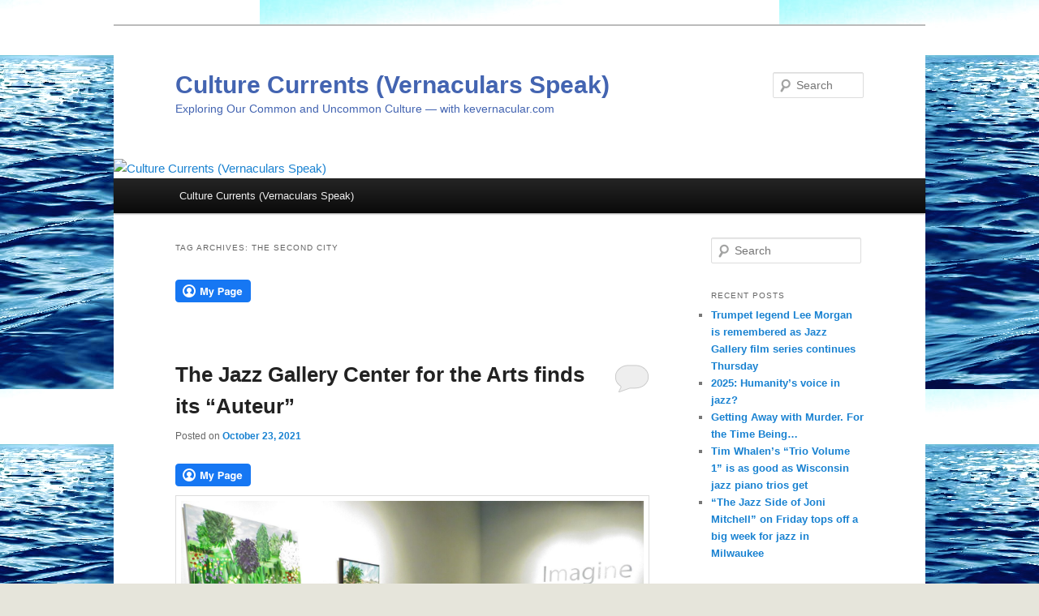

--- FILE ---
content_type: text/html; charset=UTF-8
request_url: https://kevernacular.com/?tag=the-second-city
body_size: 17793
content:
<!DOCTYPE html>
<!--[if IE 6]>
<html id="ie6" lang="en-US">
<![endif]-->
<!--[if IE 7]>
<html id="ie7" lang="en-US">
<![endif]-->
<!--[if IE 8]>
<html id="ie8" lang="en-US">
<![endif]-->
<!--[if !(IE 6) & !(IE 7) & !(IE 8)]><!-->
<html lang="en-US">
<!--<![endif]-->
<head>
<meta charset="UTF-8" />
<meta name="viewport" content="width=device-width" />
<title>
The Second City | Culture Currents (Vernaculars Speak) 	</title>
<link rel="profile" href="https://gmpg.org/xfn/11" />
<link rel="stylesheet" type="text/css" media="all" href="https://kevernacular.com/wp-content/themes/twentyeleven/style.css?ver=20221101" />
<link rel="pingback" href="https://kevernacular.com/xmlrpc.php">
<!--[if lt IE 9]>
<script src="https://kevernacular.com/wp-content/themes/twentyeleven/js/html5.js?ver=3.7.0" type="text/javascript"></script>
<![endif]-->
<meta name='robots' content='max-image-preview:large' />
<link rel='dns-prefetch' href='//maps.googleapis.com' />
<link rel='dns-prefetch' href='//secure.gravatar.com' />
<link rel='dns-prefetch' href='//stats.wp.com' />
<link rel='dns-prefetch' href='//v0.wordpress.com' />
<link rel='dns-prefetch' href='//jetpack.wordpress.com' />
<link rel='dns-prefetch' href='//s0.wp.com' />
<link rel='dns-prefetch' href='//public-api.wordpress.com' />
<link rel='dns-prefetch' href='//0.gravatar.com' />
<link rel='dns-prefetch' href='//1.gravatar.com' />
<link rel='dns-prefetch' href='//2.gravatar.com' />
<link rel='dns-prefetch' href='//widgets.wp.com' />
<link rel="alternate" type="application/rss+xml" title="Culture Currents (Vernaculars Speak)  &raquo; Feed" href="https://kevernacular.com/?feed=rss2" />
<link rel="alternate" type="application/rss+xml" title="Culture Currents (Vernaculars Speak)  &raquo; Comments Feed" href="https://kevernacular.com/?feed=comments-rss2" />
<link rel="alternate" type="application/rss+xml" title="Culture Currents (Vernaculars Speak)  &raquo; The Second City Tag Feed" href="https://kevernacular.com/?feed=rss2&#038;tag=the-second-city" />
<style id='wp-img-auto-sizes-contain-inline-css' type='text/css'>
img:is([sizes=auto i],[sizes^="auto," i]){contain-intrinsic-size:3000px 1500px}
/*# sourceURL=wp-img-auto-sizes-contain-inline-css */
</style>
<link rel='stylesheet' id='mapStyle-css' href='https://kevernacular.com/wp-content/plugins/direction-map/map.css?ver=6.9' type='text/css' media='all' />
<style id='wp-emoji-styles-inline-css' type='text/css'>

	img.wp-smiley, img.emoji {
		display: inline !important;
		border: none !important;
		box-shadow: none !important;
		height: 1em !important;
		width: 1em !important;
		margin: 0 0.07em !important;
		vertical-align: -0.1em !important;
		background: none !important;
		padding: 0 !important;
	}
/*# sourceURL=wp-emoji-styles-inline-css */
</style>
<link rel='stylesheet' id='wp-block-library-css' href='https://kevernacular.com/wp-includes/css/dist/block-library/style.min.css?ver=6.9' type='text/css' media='all' />
<style id='global-styles-inline-css' type='text/css'>
:root{--wp--preset--aspect-ratio--square: 1;--wp--preset--aspect-ratio--4-3: 4/3;--wp--preset--aspect-ratio--3-4: 3/4;--wp--preset--aspect-ratio--3-2: 3/2;--wp--preset--aspect-ratio--2-3: 2/3;--wp--preset--aspect-ratio--16-9: 16/9;--wp--preset--aspect-ratio--9-16: 9/16;--wp--preset--color--black: #000;--wp--preset--color--cyan-bluish-gray: #abb8c3;--wp--preset--color--white: #fff;--wp--preset--color--pale-pink: #f78da7;--wp--preset--color--vivid-red: #cf2e2e;--wp--preset--color--luminous-vivid-orange: #ff6900;--wp--preset--color--luminous-vivid-amber: #fcb900;--wp--preset--color--light-green-cyan: #7bdcb5;--wp--preset--color--vivid-green-cyan: #00d084;--wp--preset--color--pale-cyan-blue: #8ed1fc;--wp--preset--color--vivid-cyan-blue: #0693e3;--wp--preset--color--vivid-purple: #9b51e0;--wp--preset--color--blue: #1982d1;--wp--preset--color--dark-gray: #373737;--wp--preset--color--medium-gray: #666;--wp--preset--color--light-gray: #e2e2e2;--wp--preset--gradient--vivid-cyan-blue-to-vivid-purple: linear-gradient(135deg,rgb(6,147,227) 0%,rgb(155,81,224) 100%);--wp--preset--gradient--light-green-cyan-to-vivid-green-cyan: linear-gradient(135deg,rgb(122,220,180) 0%,rgb(0,208,130) 100%);--wp--preset--gradient--luminous-vivid-amber-to-luminous-vivid-orange: linear-gradient(135deg,rgb(252,185,0) 0%,rgb(255,105,0) 100%);--wp--preset--gradient--luminous-vivid-orange-to-vivid-red: linear-gradient(135deg,rgb(255,105,0) 0%,rgb(207,46,46) 100%);--wp--preset--gradient--very-light-gray-to-cyan-bluish-gray: linear-gradient(135deg,rgb(238,238,238) 0%,rgb(169,184,195) 100%);--wp--preset--gradient--cool-to-warm-spectrum: linear-gradient(135deg,rgb(74,234,220) 0%,rgb(151,120,209) 20%,rgb(207,42,186) 40%,rgb(238,44,130) 60%,rgb(251,105,98) 80%,rgb(254,248,76) 100%);--wp--preset--gradient--blush-light-purple: linear-gradient(135deg,rgb(255,206,236) 0%,rgb(152,150,240) 100%);--wp--preset--gradient--blush-bordeaux: linear-gradient(135deg,rgb(254,205,165) 0%,rgb(254,45,45) 50%,rgb(107,0,62) 100%);--wp--preset--gradient--luminous-dusk: linear-gradient(135deg,rgb(255,203,112) 0%,rgb(199,81,192) 50%,rgb(65,88,208) 100%);--wp--preset--gradient--pale-ocean: linear-gradient(135deg,rgb(255,245,203) 0%,rgb(182,227,212) 50%,rgb(51,167,181) 100%);--wp--preset--gradient--electric-grass: linear-gradient(135deg,rgb(202,248,128) 0%,rgb(113,206,126) 100%);--wp--preset--gradient--midnight: linear-gradient(135deg,rgb(2,3,129) 0%,rgb(40,116,252) 100%);--wp--preset--font-size--small: 13px;--wp--preset--font-size--medium: 20px;--wp--preset--font-size--large: 36px;--wp--preset--font-size--x-large: 42px;--wp--preset--spacing--20: 0.44rem;--wp--preset--spacing--30: 0.67rem;--wp--preset--spacing--40: 1rem;--wp--preset--spacing--50: 1.5rem;--wp--preset--spacing--60: 2.25rem;--wp--preset--spacing--70: 3.38rem;--wp--preset--spacing--80: 5.06rem;--wp--preset--shadow--natural: 6px 6px 9px rgba(0, 0, 0, 0.2);--wp--preset--shadow--deep: 12px 12px 50px rgba(0, 0, 0, 0.4);--wp--preset--shadow--sharp: 6px 6px 0px rgba(0, 0, 0, 0.2);--wp--preset--shadow--outlined: 6px 6px 0px -3px rgb(255, 255, 255), 6px 6px rgb(0, 0, 0);--wp--preset--shadow--crisp: 6px 6px 0px rgb(0, 0, 0);}:where(.is-layout-flex){gap: 0.5em;}:where(.is-layout-grid){gap: 0.5em;}body .is-layout-flex{display: flex;}.is-layout-flex{flex-wrap: wrap;align-items: center;}.is-layout-flex > :is(*, div){margin: 0;}body .is-layout-grid{display: grid;}.is-layout-grid > :is(*, div){margin: 0;}:where(.wp-block-columns.is-layout-flex){gap: 2em;}:where(.wp-block-columns.is-layout-grid){gap: 2em;}:where(.wp-block-post-template.is-layout-flex){gap: 1.25em;}:where(.wp-block-post-template.is-layout-grid){gap: 1.25em;}.has-black-color{color: var(--wp--preset--color--black) !important;}.has-cyan-bluish-gray-color{color: var(--wp--preset--color--cyan-bluish-gray) !important;}.has-white-color{color: var(--wp--preset--color--white) !important;}.has-pale-pink-color{color: var(--wp--preset--color--pale-pink) !important;}.has-vivid-red-color{color: var(--wp--preset--color--vivid-red) !important;}.has-luminous-vivid-orange-color{color: var(--wp--preset--color--luminous-vivid-orange) !important;}.has-luminous-vivid-amber-color{color: var(--wp--preset--color--luminous-vivid-amber) !important;}.has-light-green-cyan-color{color: var(--wp--preset--color--light-green-cyan) !important;}.has-vivid-green-cyan-color{color: var(--wp--preset--color--vivid-green-cyan) !important;}.has-pale-cyan-blue-color{color: var(--wp--preset--color--pale-cyan-blue) !important;}.has-vivid-cyan-blue-color{color: var(--wp--preset--color--vivid-cyan-blue) !important;}.has-vivid-purple-color{color: var(--wp--preset--color--vivid-purple) !important;}.has-black-background-color{background-color: var(--wp--preset--color--black) !important;}.has-cyan-bluish-gray-background-color{background-color: var(--wp--preset--color--cyan-bluish-gray) !important;}.has-white-background-color{background-color: var(--wp--preset--color--white) !important;}.has-pale-pink-background-color{background-color: var(--wp--preset--color--pale-pink) !important;}.has-vivid-red-background-color{background-color: var(--wp--preset--color--vivid-red) !important;}.has-luminous-vivid-orange-background-color{background-color: var(--wp--preset--color--luminous-vivid-orange) !important;}.has-luminous-vivid-amber-background-color{background-color: var(--wp--preset--color--luminous-vivid-amber) !important;}.has-light-green-cyan-background-color{background-color: var(--wp--preset--color--light-green-cyan) !important;}.has-vivid-green-cyan-background-color{background-color: var(--wp--preset--color--vivid-green-cyan) !important;}.has-pale-cyan-blue-background-color{background-color: var(--wp--preset--color--pale-cyan-blue) !important;}.has-vivid-cyan-blue-background-color{background-color: var(--wp--preset--color--vivid-cyan-blue) !important;}.has-vivid-purple-background-color{background-color: var(--wp--preset--color--vivid-purple) !important;}.has-black-border-color{border-color: var(--wp--preset--color--black) !important;}.has-cyan-bluish-gray-border-color{border-color: var(--wp--preset--color--cyan-bluish-gray) !important;}.has-white-border-color{border-color: var(--wp--preset--color--white) !important;}.has-pale-pink-border-color{border-color: var(--wp--preset--color--pale-pink) !important;}.has-vivid-red-border-color{border-color: var(--wp--preset--color--vivid-red) !important;}.has-luminous-vivid-orange-border-color{border-color: var(--wp--preset--color--luminous-vivid-orange) !important;}.has-luminous-vivid-amber-border-color{border-color: var(--wp--preset--color--luminous-vivid-amber) !important;}.has-light-green-cyan-border-color{border-color: var(--wp--preset--color--light-green-cyan) !important;}.has-vivid-green-cyan-border-color{border-color: var(--wp--preset--color--vivid-green-cyan) !important;}.has-pale-cyan-blue-border-color{border-color: var(--wp--preset--color--pale-cyan-blue) !important;}.has-vivid-cyan-blue-border-color{border-color: var(--wp--preset--color--vivid-cyan-blue) !important;}.has-vivid-purple-border-color{border-color: var(--wp--preset--color--vivid-purple) !important;}.has-vivid-cyan-blue-to-vivid-purple-gradient-background{background: var(--wp--preset--gradient--vivid-cyan-blue-to-vivid-purple) !important;}.has-light-green-cyan-to-vivid-green-cyan-gradient-background{background: var(--wp--preset--gradient--light-green-cyan-to-vivid-green-cyan) !important;}.has-luminous-vivid-amber-to-luminous-vivid-orange-gradient-background{background: var(--wp--preset--gradient--luminous-vivid-amber-to-luminous-vivid-orange) !important;}.has-luminous-vivid-orange-to-vivid-red-gradient-background{background: var(--wp--preset--gradient--luminous-vivid-orange-to-vivid-red) !important;}.has-very-light-gray-to-cyan-bluish-gray-gradient-background{background: var(--wp--preset--gradient--very-light-gray-to-cyan-bluish-gray) !important;}.has-cool-to-warm-spectrum-gradient-background{background: var(--wp--preset--gradient--cool-to-warm-spectrum) !important;}.has-blush-light-purple-gradient-background{background: var(--wp--preset--gradient--blush-light-purple) !important;}.has-blush-bordeaux-gradient-background{background: var(--wp--preset--gradient--blush-bordeaux) !important;}.has-luminous-dusk-gradient-background{background: var(--wp--preset--gradient--luminous-dusk) !important;}.has-pale-ocean-gradient-background{background: var(--wp--preset--gradient--pale-ocean) !important;}.has-electric-grass-gradient-background{background: var(--wp--preset--gradient--electric-grass) !important;}.has-midnight-gradient-background{background: var(--wp--preset--gradient--midnight) !important;}.has-small-font-size{font-size: var(--wp--preset--font-size--small) !important;}.has-medium-font-size{font-size: var(--wp--preset--font-size--medium) !important;}.has-large-font-size{font-size: var(--wp--preset--font-size--large) !important;}.has-x-large-font-size{font-size: var(--wp--preset--font-size--x-large) !important;}
/*# sourceURL=global-styles-inline-css */
</style>

<style id='classic-theme-styles-inline-css' type='text/css'>
/*! This file is auto-generated */
.wp-block-button__link{color:#fff;background-color:#32373c;border-radius:9999px;box-shadow:none;text-decoration:none;padding:calc(.667em + 2px) calc(1.333em + 2px);font-size:1.125em}.wp-block-file__button{background:#32373c;color:#fff;text-decoration:none}
/*# sourceURL=/wp-includes/css/classic-themes.min.css */
</style>
<link rel='stylesheet' id='fcbkbttn_icon-css' href='https://kevernacular.com/wp-content/plugins/facebook-button-plugin/css/icon.css?ver=2.77' type='text/css' media='all' />
<link rel='stylesheet' id='fcbkbttn_stylesheet-css' href='https://kevernacular.com/wp-content/plugins/facebook-button-plugin/css/style.css?ver=2.77' type='text/css' media='all' />
<link rel='stylesheet' id='twentyeleven-block-style-css' href='https://kevernacular.com/wp-content/themes/twentyeleven/blocks.css?ver=20220927' type='text/css' media='all' />
<link rel='stylesheet' id='jetpack_likes-css' href='https://kevernacular.com/wp-content/plugins/jetpack/modules/likes/style.css?ver=15.4' type='text/css' media='all' />
<link rel='stylesheet' id='sharedaddy-css' href='https://kevernacular.com/wp-content/plugins/jetpack/modules/sharedaddy/sharing.css?ver=15.4' type='text/css' media='all' />
<link rel='stylesheet' id='social-logos-css' href='https://kevernacular.com/wp-content/plugins/jetpack/_inc/social-logos/social-logos.min.css?ver=15.4' type='text/css' media='all' />
<link rel='stylesheet' id='easymedia_styles-css' href='https://kevernacular.com/wp-content/plugins/easy-media-gallery/css/frontend.css?ver=6.9' type='text/css' media='all' />
<script type="text/javascript" src="https://maps.googleapis.com/maps/api/js?sensor=false&amp;ver=6.9" id="mapjs-js"></script>
<script type="text/javascript" src="https://kevernacular.com/wp-includes/js/jquery/jquery.min.js?ver=3.7.1" id="jquery-core-js"></script>
<script type="text/javascript" src="https://kevernacular.com/wp-includes/js/jquery/jquery-migrate.min.js?ver=3.4.1" id="jquery-migrate-js"></script>
<link rel="https://api.w.org/" href="https://kevernacular.com/index.php?rest_route=/" /><link rel="alternate" title="JSON" type="application/json" href="https://kevernacular.com/index.php?rest_route=/wp/v2/tags/856" /><link rel="EditURI" type="application/rsd+xml" title="RSD" href="https://kevernacular.com/xmlrpc.php?rsd" />
<meta name="generator" content="WordPress 6.9" />

<!-- fcbkbttn meta start -->
<meta property="og:url" content="https://kevernacular.com"/>
<meta property="og:title" content="Tag: &lt;span&gt;The Second City&lt;/span&gt;"/>
<meta property="og:site_name" content="Culture Currents (Vernaculars Speak) "/>
<!-- fcbkbttn meta end -->
	<style>img#wpstats{display:none}</style>
		<style type="text/css">.recentcomments a{display:inline !important;padding:0 !important;margin:0 !important;}</style><link rel="stylesheet" type="text/css" media="screen,projection" href="https://kevernacular.com/wp-content/plugins/easy-media-gallery/css/styles/mediabox/Light.css" />

<!-- Easy Media Gallery Lite START (version 1.3.170)-->       
    
    <script type="text/javascript">
	/*<![CDATA[*/
	/* Easy Media Gallery */
    jQuery(document).ready(function($) {	
		var add = "easymedia";
jQuery('.da-thumbs a[rel!="easymedia"]').attr('rel', function (i, old) {
    return old ? old + ' ' + add : add; });		
    });
    /*]]>*/</script>

    <!--[if lt IE 9]>
<script src="https://kevernacular.com/wp-content/plugins/easy-media-gallery/includes/js/func/html5.js" type="text/javascript"></script>
<![endif]-->  


<!-- Easy Media Gallery Lite  END  -->   
    
			<style type="text/css" id="twentyeleven-header-css">
				#site-title a,
		#site-description {
			color: #4364b1;
		}
		</style>
		<style type="text/css" id="custom-background-css">
body.custom-background { background-color: #e6e5db; background-image: url("https://kevernacular.com/wp-content/uploads/2012/12/ocean-waves.jpg"); background-position: center top; background-size: auto; background-repeat: repeat; background-attachment: fixed; }
</style>
	
<!-- Jetpack Open Graph Tags -->
<meta property="og:type" content="website" />
<meta property="og:title" content="The Second City &#8211; Culture Currents (Vernaculars Speak) " />
<meta property="og:url" content="https://kevernacular.com/?tag=the-second-city" />
<meta property="og:site_name" content="Culture Currents (Vernaculars Speak) " />
<meta property="og:image" content="https://kevernacular.com/wp-content/uploads/2020/03/cropped-mccoy-and-trane-facebook-1.jpg" />
<meta property="og:image:width" content="512" />
<meta property="og:image:height" content="512" />
<meta property="og:image:alt" content="" />
<meta property="og:locale" content="en_US" />

<!-- End Jetpack Open Graph Tags -->
<link rel="icon" href="https://kevernacular.com/wp-content/uploads/2020/03/cropped-mccoy-and-trane-facebook-1-32x32.jpg" sizes="32x32" />
<link rel="icon" href="https://kevernacular.com/wp-content/uploads/2020/03/cropped-mccoy-and-trane-facebook-1-192x192.jpg" sizes="192x192" />
<link rel="apple-touch-icon" href="https://kevernacular.com/wp-content/uploads/2020/03/cropped-mccoy-and-trane-facebook-1-180x180.jpg" />
<meta name="msapplication-TileImage" content="https://kevernacular.com/wp-content/uploads/2020/03/cropped-mccoy-and-trane-facebook-1-270x270.jpg" />
<link rel='stylesheet' id='jetpack-swiper-library-css' href='https://kevernacular.com/wp-content/plugins/jetpack/_inc/blocks/swiper.css?ver=15.4' type='text/css' media='all' />
<link rel='stylesheet' id='jetpack-carousel-css' href='https://kevernacular.com/wp-content/plugins/jetpack/modules/carousel/jetpack-carousel.css?ver=15.4' type='text/css' media='all' />
<link rel='stylesheet' id='jetpack-top-posts-widget-css' href='https://kevernacular.com/wp-content/plugins/jetpack/modules/widgets/top-posts/style.css?ver=20141013' type='text/css' media='all' />
<link rel='stylesheet' id='gravatar-profile-widget-css' href='https://kevernacular.com/wp-content/plugins/jetpack/modules/widgets/gravatar-profile.css?ver=20120711' type='text/css' media='all' />
<link rel='stylesheet' id='gravatar-card-services-css' href='https://secure.gravatar.com/css/services.css?ver=202604' type='text/css' media='all' />
</head>

<body data-rsssl=1 class="archive tag tag-the-second-city tag-856 custom-background wp-embed-responsive wp-theme-twentyeleven single-author two-column right-sidebar">
<div class="skip-link"><a class="assistive-text" href="#content">Skip to primary content</a></div><div class="skip-link"><a class="assistive-text" href="#secondary">Skip to secondary content</a></div><div id="page" class="hfeed">
	<header id="branding">
			<hgroup>
				<h1 id="site-title"><span><a href="https://kevernacular.com/" rel="home">Culture Currents (Vernaculars Speak) </a></span></h1>
				<h2 id="site-description">Exploring Our Common and Uncommon Culture &#8212; with kevernacular.com</h2>
			</hgroup>

						<a href="https://kevernacular.com/">
									<img src="https://kevernacular.com/wp-content/uploads/2025/04/cropped-Sacred-title-photo-titlecard1_edited.avif" width="1000" height="560" alt="Culture Currents (Vernaculars Speak) " />
								</a>
			
									<form method="get" id="searchform" action="https://kevernacular.com/">
		<label for="s" class="assistive-text">Search</label>
		<input type="text" class="field" name="s" id="s" placeholder="Search" />
		<input type="submit" class="submit" name="submit" id="searchsubmit" value="Search" />
	</form>
			
			<nav id="access">
				<h3 class="assistive-text">Main menu</h3>
				<div class="menu-resources-a-list-and-linkage-to-all-posts-in-order-of-popularity-container"><ul id="menu-resources-a-list-and-linkage-to-all-posts-in-order-of-popularity" class="menu"><li id="menu-item-11542" class="menu-item menu-item-type-taxonomy menu-item-object-category menu-item-11542"><a href="https://kevernacular.com/?cat=1" title="This is the title iimage from Jonathan Klett&#8217;s forthcoming film &#8220;The Sacred and The Snake,&#8221; about the two year-long protest of the building of the Dakota Access Pipeline on the Standing Rock Sioux Reservation. ">Culture Currents (Vernaculars Speak)</a></li>
</ul></div>			</nav><!-- #access -->
	</header><!-- #branding -->


	<div id="main">

		<section id="primary">
			<div id="content" role="main">

			
				<header class="page-header">
					<h1 class="page-title">
					Tag Archives: <span>The Second City</span>					</h1>

									</header>

				
				<div class="fcbkbttn_buttons_block fcbkbttn_arhiv" id="fcbkbttn_left"><div class="fcbkbttn_button">
						<a href="https://www.facebook.com/Kevin Lynch" target="_blank">
							<img src="https://kevernacular.com/wp-content/plugins/facebook-button-plugin/images/large-facebook-ico.png" alt="Fb-Button" />
						</a>
					</div><div class="fcbkbttn_like fcbkbttn_large_button"><fb:like href="https://kevernacular.com" action="like" colorscheme="light" layout="button_count"  size="large"></fb:like></div><div class="fb-share-button fcbkbttn_large_button " data-href="https://kevernacular.com" data-type="button_count" data-size="large"></div></div>
					
	<article id="post-12990" class="post-12990 post type-post status-publish format-standard hentry category-www-kevernacular-com tag-amy-schmutte tag-artful-lives tag-artslarge tag-auteur tag-chess-records tag-chicago-jazz-philharmonic tag-chuck-lapaglia tag-eizabeth-vogt tag-heather-ireland-robinson tag-jazz-gallery-center-for-the-arts tag-jazz-institute-of-chicago tag-jgca tag-kai-simone tag-kevernacular tag-kevin-lynch tag-mark-lawson tag-milwaukee-jazz-gallery tag-o-w-l-program tag-orbert-davis tag-ralph-bass tag-riverwest-artists-association tag-skai-academy tag-the-second-city tag-the-twelve-lives-of-alfred-hitchcock-an-anatomy-of-the-master-of-suspense tag-wxrw-radio">
		<header class="entry-header">
						<h1 class="entry-title"><a href="https://kevernacular.com/?p=12990" rel="bookmark">The Jazz Gallery Center for the Arts finds its &#8220;Auteur&#8221;</a></h1>
			
						<div class="entry-meta">
				<span class="sep">Posted on </span><a href="https://kevernacular.com/?p=12990" title="5:34 pm" rel="bookmark"><time class="entry-date" datetime="2021-10-23T17:34:41-05:00">October 23, 2021</time></a><span class="by-author"> <span class="sep"> by </span> <span class="author vcard"><a class="url fn n" href="https://kevernacular.com/?author=1" title="View all posts by Kevin Lynch" rel="author">Kevin Lynch</a></span></span>			</div><!-- .entry-meta -->
			
						<div class="comments-link">
				<a href="https://kevernacular.com/?p=12990#respond"><span class="leave-reply">Reply</span></a>			</div>
					</header><!-- .entry-header -->

				<div class="entry-content">
			<div class="fcbkbttn_buttons_block" id="fcbkbttn_left"><div class="fcbkbttn_button">
					<a href="https://www.facebook.com/Kevin Lynch" target="_blank">
						<img decoding="async" src="https://kevernacular.com/wp-content/plugins/facebook-button-plugin/images/large-facebook-ico.png" alt="Fb-Button" />
					</a>
				</div><div class="fcbkbttn_like fcbkbttn_large_button"><fb:like href="https://kevernacular.com/?p=12990" action="like" colorscheme="light" layout="button_count"  size="large"></fb:like></div><div class="fb-share-button fcbkbttn_large_button " data-href="https://kevernacular.com/?p=12990" data-type="button_count" data-size="large"></div></div><p><img fetchpriority="high" decoding="async" data-attachment-id="12993" data-permalink="https://kevernacular.com/?attachment_id=12993" data-orig-file="https://kevernacular.com/wp-content/uploads/2021/10/Kai-Simone-JGCA-exec-director-scaled.jpg" data-orig-size="2560,1804" data-comments-opened="1" data-image-meta="{&quot;aperture&quot;:&quot;3.4&quot;,&quot;credit&quot;:&quot;&quot;,&quot;camera&quot;:&quot;Canon PowerShot SX540 HS&quot;,&quot;caption&quot;:&quot;&quot;,&quot;created_timestamp&quot;:&quot;1632362751&quot;,&quot;copyright&quot;:&quot;&quot;,&quot;focal_length&quot;:&quot;4.3&quot;,&quot;iso&quot;:&quot;500&quot;,&quot;shutter_speed&quot;:&quot;0.0333333333333&quot;,&quot;title&quot;:&quot;&quot;,&quot;orientation&quot;:&quot;1&quot;}" data-image-title="Kai Simone JGCA exec director" data-image-description="" data-image-caption="" data-medium-file="https://kevernacular.com/wp-content/uploads/2021/10/Kai-Simone-JGCA-exec-director-300x211.jpg" data-large-file="https://kevernacular.com/wp-content/uploads/2021/10/Kai-Simone-JGCA-exec-director-1024x722.jpg" class="aligncenter size-full wp-image-12993" src="https://kevernacular.com/wp-content/uploads/2021/10/Kai-Simone-JGCA-exec-director-scaled.jpg" alt="" width="2560" height="1804" srcset="https://kevernacular.com/wp-content/uploads/2021/10/Kai-Simone-JGCA-exec-director-scaled.jpg 2560w, https://kevernacular.com/wp-content/uploads/2021/10/Kai-Simone-JGCA-exec-director-300x211.jpg 300w, https://kevernacular.com/wp-content/uploads/2021/10/Kai-Simone-JGCA-exec-director-1024x722.jpg 1024w, https://kevernacular.com/wp-content/uploads/2021/10/Kai-Simone-JGCA-exec-director-768x541.jpg 768w, https://kevernacular.com/wp-content/uploads/2021/10/Kai-Simone-JGCA-exec-director-1536x1082.jpg 1536w, https://kevernacular.com/wp-content/uploads/2021/10/Kai-Simone-JGCA-exec-director-2048x1443.jpg 2048w, https://kevernacular.com/wp-content/uploads/2021/10/Kai-Simone-JGCA-exec-director-426x300.jpg 426w" sizes="(max-width: 2560px) 100vw, 2560px" /></p>
<p><em>New JGCA executive director Kai Simone on the center&#8217;s legendary stage, inherited from the original Milwaukee Jazz Gallery. Photos by Kevin Lynch</em></p>
<p>A new critical biography of the brilliant film director Alfred Hitchcock inevitably examines how he became the first American embodiment of an <em>auteur</em>. 1 The term, originally coined and used by French director-critics, refers to the artist who controls her work’s vision and process, in a group artistic endeavor.</p>
<p>In a significant change, the Jazz Gallery Center for the Arts may have found it’s <em>auteur, </em>Kai Simone. The organization’s mission statement strives for “community…strengthened by creativity.” As the Riverwest Artists Association, the center was a dedicated but collective endeavor. Yet one board member characterized board meetings as sometimes “painful” and, despite the center&#8217;s considerable accomplishments, president Mark Lawson commented, perhaps only half-jokingly, ”We really didn’t know what we were doing.”</p>
<p>The RAA is visual arts-oriented, but the JGCA is about diversity in the arts and audience.</p>
<p><img decoding="async" data-attachment-id="12995" data-permalink="https://kevernacular.com/?attachment_id=12995" data-orig-file="https://kevernacular.com/wp-content/uploads/2021/10/Kai-simone-w-JGCA-board-members-2-scaled.jpg" data-orig-size="2560,1916" data-comments-opened="1" data-image-meta="{&quot;aperture&quot;:&quot;3.4&quot;,&quot;credit&quot;:&quot;&quot;,&quot;camera&quot;:&quot;Canon PowerShot SX540 HS&quot;,&quot;caption&quot;:&quot;&quot;,&quot;created_timestamp&quot;:&quot;1632362672&quot;,&quot;copyright&quot;:&quot;&quot;,&quot;focal_length&quot;:&quot;4.3&quot;,&quot;iso&quot;:&quot;200&quot;,&quot;shutter_speed&quot;:&quot;0.0166666666667&quot;,&quot;title&quot;:&quot;&quot;,&quot;orientation&quot;:&quot;1&quot;}" data-image-title="Kai simone w JGCA board members (2)" data-image-description="" data-image-caption="" data-medium-file="https://kevernacular.com/wp-content/uploads/2021/10/Kai-simone-w-JGCA-board-members-2-300x225.jpg" data-large-file="https://kevernacular.com/wp-content/uploads/2021/10/Kai-simone-w-JGCA-board-members-2-1024x767.jpg" class="aligncenter size-full wp-image-12995" src="https://kevernacular.com/wp-content/uploads/2021/10/Kai-simone-w-JGCA-board-members-2-scaled.jpg" alt="" width="2560" height="1916" srcset="https://kevernacular.com/wp-content/uploads/2021/10/Kai-simone-w-JGCA-board-members-2-scaled.jpg 2560w, https://kevernacular.com/wp-content/uploads/2021/10/Kai-simone-w-JGCA-board-members-2-300x225.jpg 300w, https://kevernacular.com/wp-content/uploads/2021/10/Kai-simone-w-JGCA-board-members-2-1024x767.jpg 1024w, https://kevernacular.com/wp-content/uploads/2021/10/Kai-simone-w-JGCA-board-members-2-768x575.jpg 768w, https://kevernacular.com/wp-content/uploads/2021/10/Kai-simone-w-JGCA-board-members-2-1536x1150.jpg 1536w, https://kevernacular.com/wp-content/uploads/2021/10/Kai-simone-w-JGCA-board-members-2-2048x1533.jpg 2048w, https://kevernacular.com/wp-content/uploads/2021/10/Kai-simone-w-JGCA-board-members-2-401x300.jpg 401w" sizes="(max-width: 2560px) 100vw, 2560px" /></p>
<p><em>JGCA Executive Director Kai Simone (left) will bring diverse experience to the venue&#8217;s dedicated board of directors, which includes (standing beside Simone) president Mark Lawson and artist Bennie Higgins. </em></p>
<p>That’s where Simone, the first-ever executive director, steps in. “I have a very special relationship to jazz,” said the former Chicagoan with an abundance of connections to that city’s rich jazz community, as did the founder of center’s nominal inspiration, the original Milwaukee Jazz Gallery, Chuck LaPaglia. Strong allies of Simone include Heather Ireland Robinson, ED of The Jazz Institute of Chicago, and Emmy Award-winning trumpeter Orbert Davis, artistic director of the Chicago Jazz Philharmonic. A source of inspiration is Ralph Bass, an influential R&amp;B and jazz producer at Chicago’s legendary Chess Records. Such factors should help sustain the jazz/creative music tradition JGCA has provided The Second City’s “second city,” if you will.</p>
<p>The center took a step forward a few years ago with the hiring of Program Manager Amy Schmutte, who leads the successful O.W.L. program, an arts presentations and activities program geared to senior members of the Riverwest community. And as gallery director, Schmutte has dramatically boosted the center&#8217;s sales of artwork, especially online sales during the financially tenuous period of the COVID pandemic.</p>
<p>Simone will develop from that success, and look far further afield.</p>
<p>“I also want to build on the legacy of the Milwaukee Jazz Gallery, develop more educational and historical programs, and scholarships.”  Simone’s eyes are firmly fixed on the future &#8212; and the venue’s distinctive checkerboard stage. She feels the center needs much more outreach to youth culture, a specialty of hers.</p>
<p>The center showed that potential with a monthly performance series geared to hip-hop culture which &#8212; before the pandemic &#8212; developed a strong youth following almost on its own self-directed momentum.</p>
<p>Simone is an experienced theater director and herein the <em>auteur</em> analogy strengthens. In an interview, this truly seemed a woman of embracing vision, but also fully capable of handling practical operations of a multi-arts center. “I love mentoring, leading, and teaching.” she says. She’s also a performer, a writer, and a singer-songwriter. She founded the arts-ed Skai Academy, an MPS affiliate until the pandemic led to system fund cuts. That circumstance helped lead her to the center’s new opportunity.</p>
<p>For all her educational bona-fides, Simone values ultimately allowing students liberty to think “outside the box.” She relates how she once hid herself inside a cardboard box onstage before an unsuspecting young audience and, when she finally burst out, she had them “hooked.” Such engaging ingenuity should help strengthen the JGCA. Simone also envisions doing more with the WXRW radio programming already benefitting the center, as well as “virtual reality presentations, even animated films.” 2</p>
<p>She also thinks she can combine the center’s non-profit status with indirect profiting strategies, through partnerships, with MPS and Arts @ Large, among other organizations. “We own the building, so rent helps. So, it’s a business approach. I like problem-solving and talking to people about visions and passions. I want to take it to another level.” Regarding diverse community outreach and audience-building, Milwaukee has, besides African-Americans and Latinx, “a huge Hmong community, as well as Japanese, Burmese, and Ghanaian,” said Simone, whose daughter is half-Ghanaian. “I want to think globally and act locally.”</p>
<p>________</p>
<p><strong>This article was originally published in slightly shorter form in the Neighborhoods section of <em>The Shepherd Express</em>: </strong> <a href="https://shepherdexpress.com/neighborhoods/riverwest/jazz-gallery-center-for-the-arts-finds-its-auteur/">https://shepherdexpress.com/neighborhoods/riverwest/jazz-gallery-center-for-the-arts-finds-its-auteur/</a></p>
<p>1 The critical biography is <span id="productTitle" class="a-size-extra-large"><em>The Twelve Lives of Alfred Hitchcock: An Anatomy of the Master of Suspense</em>, by Edward White, published in March 2021.</span></p>
<p>2. Saturdays at 10 a.m., JGCA board member Elizabeth Vogt hosts WXRW 104.1 FM Riverwest Radio&#8217;s weekly <em>Artful Lives</em>, an interview and arts profile program, on behalf of the Jazz Gallery Center for the Arts. It&#8217;s a low-power station, but all programs are available to stream live &#8212; and in the station&#8217;s archives. (The archives include several interviews with this blogger, Kevernacular (Kevin Lynch), about famous jazz musicians I interviewed and reviewed at the original Milwaukee Jazz Gallery run by Chuck LaPaglia.)</p>
<div class="sharedaddy sd-sharing-enabled"><div class="robots-nocontent sd-block sd-social sd-social-icon sd-sharing"><h3 class="sd-title">Share this:</h3><div class="sd-content"><ul><li><a href="#" class="sharing-anchor sd-button share-more"><span>Share</span></a></li><li class="share-end"></li></ul><div class="sharing-hidden"><div class="inner" style="display: none;"><ul><li class="share-email"><a rel="nofollow noopener noreferrer"
				data-shared="sharing-email-12990"
				class="share-email sd-button share-icon no-text"
				href="mailto:?subject=%5BShared%20Post%5D%20The%20Jazz%20Gallery%20Center%20for%20the%20Arts%20finds%20its%20%22Auteur%22&#038;body=https%3A%2F%2Fkevernacular.com%2F%3Fp%3D12990&#038;share=email"
				target="_blank"
				aria-labelledby="sharing-email-12990"
				data-email-share-error-title="Do you have email set up?" data-email-share-error-text="If you&#039;re having problems sharing via email, you might not have email set up for your browser. You may need to create a new email yourself." data-email-share-nonce="7866dbdef0" data-email-share-track-url="https://kevernacular.com/?p=12990&amp;share=email">
				<span id="sharing-email-12990" hidden>Click to email a link to a friend (Opens in new window)</span>
				<span>Email</span>
			</a></li><li class="share-print"><a rel="nofollow noopener noreferrer"
				data-shared="sharing-print-12990"
				class="share-print sd-button share-icon no-text"
				href="https://kevernacular.com/?p=12990&#038;share=print"
				target="_blank"
				aria-labelledby="sharing-print-12990"
				>
				<span id="sharing-print-12990" hidden>Click to print (Opens in new window)</span>
				<span>Print</span>
			</a></li><li class="share-linkedin"><a rel="nofollow noopener noreferrer"
				data-shared="sharing-linkedin-12990"
				class="share-linkedin sd-button share-icon no-text"
				href="https://kevernacular.com/?p=12990&#038;share=linkedin"
				target="_blank"
				aria-labelledby="sharing-linkedin-12990"
				>
				<span id="sharing-linkedin-12990" hidden>Click to share on LinkedIn (Opens in new window)</span>
				<span>LinkedIn</span>
			</a></li><li class="share-facebook"><a rel="nofollow noopener noreferrer"
				data-shared="sharing-facebook-12990"
				class="share-facebook sd-button share-icon no-text"
				href="https://kevernacular.com/?p=12990&#038;share=facebook"
				target="_blank"
				aria-labelledby="sharing-facebook-12990"
				>
				<span id="sharing-facebook-12990" hidden>Click to share on Facebook (Opens in new window)</span>
				<span>Facebook</span>
			</a></li><li class="share-twitter"><a rel="nofollow noopener noreferrer"
				data-shared="sharing-twitter-12990"
				class="share-twitter sd-button share-icon no-text"
				href="https://kevernacular.com/?p=12990&#038;share=twitter"
				target="_blank"
				aria-labelledby="sharing-twitter-12990"
				>
				<span id="sharing-twitter-12990" hidden>Click to share on X (Opens in new window)</span>
				<span>X</span>
			</a></li><li class="share-end"></li></ul></div></div></div></div></div><div class='sharedaddy sd-block sd-like jetpack-likes-widget-wrapper jetpack-likes-widget-unloaded' id='like-post-wrapper-33780864-12990-69746dd808d3d' data-src='https://widgets.wp.com/likes/?ver=15.4#blog_id=33780864&amp;post_id=12990&amp;origin=kevernacular.com&amp;obj_id=33780864-12990-69746dd808d3d' data-name='like-post-frame-33780864-12990-69746dd808d3d' data-title='Like or Reblog'><h3 class="sd-title">Like this:</h3><div class='likes-widget-placeholder post-likes-widget-placeholder' style='height: 55px;'><span class='button'><span>Like</span></span> <span class="loading">Loading...</span></div><span class='sd-text-color'></span><a class='sd-link-color'></a></div>					</div><!-- .entry-content -->
		
		<footer class="entry-meta">
			
										<span class="cat-links">
					<span class="entry-utility-prep entry-utility-prep-cat-links">Posted in</span> <a href="https://kevernacular.com/?cat=1" rel="category">Culture Currents (Vernaculars Speak)</a>			</span>
							
										<span class="sep"> | </span>
								<span class="tag-links">
					<span class="entry-utility-prep entry-utility-prep-tag-links">Tagged</span> <a href="https://kevernacular.com/?tag=amy-schmutte" rel="tag">Amy Schmutte</a>, <a href="https://kevernacular.com/?tag=artful-lives" rel="tag">Artful Lives</a>, <a href="https://kevernacular.com/?tag=artslarge" rel="tag">Arts@Large</a>, <a href="https://kevernacular.com/?tag=auteur" rel="tag">auteur</a>, <a href="https://kevernacular.com/?tag=chess-records" rel="tag">Chess Records</a>, <a href="https://kevernacular.com/?tag=chicago-jazz-philharmonic" rel="tag">Chicago Jazz Philharmonic</a>, <a href="https://kevernacular.com/?tag=chuck-lapaglia" rel="tag">Chuck LaPaglia</a>, <a href="https://kevernacular.com/?tag=eizabeth-vogt" rel="tag">Eizabeth Vogt</a>, <a href="https://kevernacular.com/?tag=heather-ireland-robinson" rel="tag">Heather Ireland Robinson</a>, <a href="https://kevernacular.com/?tag=jazz-gallery-center-for-the-arts" rel="tag">Jazz Gallery Center for the Arts</a>, <a href="https://kevernacular.com/?tag=jazz-institute-of-chicago" rel="tag">Jazz Institute of Chicago</a>, <a href="https://kevernacular.com/?tag=jgca" rel="tag">JGCA</a>, <a href="https://kevernacular.com/?tag=kai-simone" rel="tag">Kai Simone</a>, <a href="https://kevernacular.com/?tag=kevernacular" rel="tag">Kevernacular</a>, <a href="https://kevernacular.com/?tag=kevin-lynch" rel="tag">Kevin Lynch</a>, <a href="https://kevernacular.com/?tag=mark-lawson" rel="tag">Mark Lawson</a>, <a href="https://kevernacular.com/?tag=milwaukee-jazz-gallery" rel="tag">Milwaukee Jazz Gallery</a>, <a href="https://kevernacular.com/?tag=o-w-l-program" rel="tag">O.W. L. program</a>, <a href="https://kevernacular.com/?tag=orbert-davis" rel="tag">Orbert Davis</a>, <a href="https://kevernacular.com/?tag=ralph-bass" rel="tag">Ralph Bass</a>, <a href="https://kevernacular.com/?tag=riverwest-artists-association" rel="tag">Riverwest Artists Association</a>, <a href="https://kevernacular.com/?tag=skai-academy" rel="tag">Skai Academy</a>, <a href="https://kevernacular.com/?tag=the-second-city" rel="tag">The Second City</a>, <a href="https://kevernacular.com/?tag=the-twelve-lives-of-alfred-hitchcock-an-anatomy-of-the-master-of-suspense" rel="tag">The Twelve Lives of Alfred Hitchcock: An Anatomy of the Master of Suspense</a>, <a href="https://kevernacular.com/?tag=wxrw-radio" rel="tag">WXRW radio</a>			</span>
							
										<span class="sep"> | </span>
						<span class="comments-link"><a href="https://kevernacular.com/?p=12990#respond"><span class="leave-reply">Leave a reply</span></a></span>
			
					</footer><!-- .entry-meta -->
	</article><!-- #post-12990 -->

				
				
			
			</div><!-- #content -->
		</section><!-- #primary -->

		<div id="secondary" class="widget-area" role="complementary">
			<aside id="search-2" class="widget widget_search">	<form method="get" id="searchform" action="https://kevernacular.com/">
		<label for="s" class="assistive-text">Search</label>
		<input type="text" class="field" name="s" id="s" placeholder="Search" />
		<input type="submit" class="submit" name="submit" id="searchsubmit" value="Search" />
	</form>
</aside>
		<aside id="recent-posts-2" class="widget widget_recent_entries">
		<h3 class="widget-title">Recent Posts</h3>
		<ul>
											<li>
					<a href="https://kevernacular.com/?p=17108">Trumpet legend Lee Morgan is remembered as Jazz Gallery film series continues Thursday</a>
									</li>
											<li>
					<a href="https://kevernacular.com/?p=17061">2025: Humanity&#8217;s voice in jazz?</a>
									</li>
											<li>
					<a href="https://kevernacular.com/?p=17054">Getting Away with Murder. For the Time Being&#8230;</a>
									</li>
											<li>
					<a href="https://kevernacular.com/?p=17030">Tim Whalen&#8217;s &#8220;Trio Volume 1&#8221; is as good as Wisconsin jazz piano trios get</a>
									</li>
											<li>
					<a href="https://kevernacular.com/?p=17008">&#8220;The Jazz Side of Joni Mitchell&#8221; on Friday tops off a big week for jazz in Milwaukee</a>
									</li>
					</ul>

		</aside><aside id="recent-comments-2" class="widget widget_recent_comments"><h3 class="widget-title">Recent Comments</h3><ul id="recentcomments"><li class="recentcomments"><span class="comment-author-link"><a href="http://CultureCurrents(VernacularsSpeak)" class="url" rel="ugc external nofollow">Kevin Lynch</a></span> on <a href="https://kevernacular.com/?p=9456#comment-117128">Delving down into The Shorewood Nature Preserve</a></li><li class="recentcomments"><span class="comment-author-link">Jennifer Rueth</span> on <a href="https://kevernacular.com/?p=9456#comment-117126">Delving down into The Shorewood Nature Preserve</a></li><li class="recentcomments"><span class="comment-author-link"><a href="http://CultureCurrents(VernacularsSpeak)" class="url" rel="ugc external nofollow">Kevin Lynch</a></span> on <a href="https://kevernacular.com/?p=16147#comment-117125">Milwaukee radio music icon Bob Reitman is retiring but remains unforgotten</a></li><li class="recentcomments"><span class="comment-author-link">Nancy</span> on <a href="https://kevernacular.com/?p=16147#comment-117124">Milwaukee radio music icon Bob Reitman is retiring but remains unforgotten</a></li><li class="recentcomments"><span class="comment-author-link"><a href="http://CultureCurrents(VernacularsSpeak)" class="url" rel="ugc external nofollow">Kevin Lynch</a></span> on <a href="https://kevernacular.com/?p=13407#comment-117120">The day the Rolling Stones nailed a country song (their own) to the wall</a></li></ul></aside><aside id="top-posts-4" class="widget widget_top-posts"><h3 class="widget-title">Top Posts &amp; Pages</h3><ul><li><a href="https://kevernacular.com/?p=10026" class="bump-view" data-bump-view="tp">The late Cecil Taylor reconsidered and revisited: An interview from 1986</a></li><li><a href="https://kevernacular.com/?p=15930" class="bump-view" data-bump-view="tp">Picasso&#039;s &quot;Guernica&quot; speaks to our times with mortal cries</a></li><li><a href="https://kevernacular.com/?p=12319" class="bump-view" data-bump-view="tp">Remembering America urban growth and decay, from then until now, Ashcan style</a></li><li><a href="https://kevernacular.com/?p=13454" class="bump-view" data-bump-view="tp">Artist Rockwell Kent followed Moby Dick to the ends of the earth</a></li><li><a href="https://kevernacular.com/?p=15887" class="bump-view" data-bump-view="tp">Copper Falls State Park: power and beauty forge nature&#039;s epic poetry</a></li><li><a href="https://kevernacular.com/?p=12651" class="bump-view" data-bump-view="tp">I remember &quot;Dirty&quot; Jack Covert, a man who could sell you any record and you&#039;d almost always be thankful</a></li><li><a href="https://kevernacular.com/?p=2184" class="bump-view" data-bump-view="tp">Antler reaches for sky-born ideas and touches people down here</a></li><li><a href="https://kevernacular.com/?p=13624" class="bump-view" data-bump-view="tp">With your blogger&#039;s Hornet as &quot;local color,&quot; &quot;The Blues Brothers&quot; is named to the Library of Congress National Film Registry</a></li><li><a href="https://kevernacular.com/?p=14169" class="bump-view" data-bump-view="tp">Whether Jazz, Hip-Hop or Electronic, trumpeter Jamie Breiwick rides the waves</a></li><li><a href="https://kevernacular.com/?p=1043" class="bump-view" data-bump-view="tp">“In Memory of Elizabeth Reed” -- and Duane Allman *</a></li></ul></aside><aside id="archives-2" class="widget widget_archive"><h3 class="widget-title">Archives</h3>
			<ul>
					<li><a href='https://kevernacular.com/?m=202601'>January 2026</a></li>
	<li><a href='https://kevernacular.com/?m=202512'>December 2025</a></li>
	<li><a href='https://kevernacular.com/?m=202511'>November 2025</a></li>
	<li><a href='https://kevernacular.com/?m=202510'>October 2025</a></li>
	<li><a href='https://kevernacular.com/?m=202509'>September 2025</a></li>
	<li><a href='https://kevernacular.com/?m=202507'>July 2025</a></li>
	<li><a href='https://kevernacular.com/?m=202506'>June 2025</a></li>
	<li><a href='https://kevernacular.com/?m=202505'>May 2025</a></li>
	<li><a href='https://kevernacular.com/?m=202504'>April 2025</a></li>
	<li><a href='https://kevernacular.com/?m=202503'>March 2025</a></li>
	<li><a href='https://kevernacular.com/?m=202502'>February 2025</a></li>
	<li><a href='https://kevernacular.com/?m=202501'>January 2025</a></li>
	<li><a href='https://kevernacular.com/?m=202412'>December 2024</a></li>
	<li><a href='https://kevernacular.com/?m=202411'>November 2024</a></li>
	<li><a href='https://kevernacular.com/?m=202410'>October 2024</a></li>
	<li><a href='https://kevernacular.com/?m=202408'>August 2024</a></li>
	<li><a href='https://kevernacular.com/?m=202406'>June 2024</a></li>
	<li><a href='https://kevernacular.com/?m=202405'>May 2024</a></li>
	<li><a href='https://kevernacular.com/?m=202404'>April 2024</a></li>
	<li><a href='https://kevernacular.com/?m=202403'>March 2024</a></li>
	<li><a href='https://kevernacular.com/?m=202402'>February 2024</a></li>
	<li><a href='https://kevernacular.com/?m=202312'>December 2023</a></li>
	<li><a href='https://kevernacular.com/?m=202311'>November 2023</a></li>
	<li><a href='https://kevernacular.com/?m=202310'>October 2023</a></li>
	<li><a href='https://kevernacular.com/?m=202309'>September 2023</a></li>
	<li><a href='https://kevernacular.com/?m=202308'>August 2023</a></li>
	<li><a href='https://kevernacular.com/?m=202307'>July 2023</a></li>
	<li><a href='https://kevernacular.com/?m=202306'>June 2023</a></li>
	<li><a href='https://kevernacular.com/?m=202304'>April 2023</a></li>
	<li><a href='https://kevernacular.com/?m=202303'>March 2023</a></li>
	<li><a href='https://kevernacular.com/?m=202302'>February 2023</a></li>
	<li><a href='https://kevernacular.com/?m=202301'>January 2023</a></li>
	<li><a href='https://kevernacular.com/?m=202212'>December 2022</a></li>
	<li><a href='https://kevernacular.com/?m=202211'>November 2022</a></li>
	<li><a href='https://kevernacular.com/?m=202210'>October 2022</a></li>
	<li><a href='https://kevernacular.com/?m=202209'>September 2022</a></li>
	<li><a href='https://kevernacular.com/?m=202208'>August 2022</a></li>
	<li><a href='https://kevernacular.com/?m=202207'>July 2022</a></li>
	<li><a href='https://kevernacular.com/?m=202206'>June 2022</a></li>
	<li><a href='https://kevernacular.com/?m=202205'>May 2022</a></li>
	<li><a href='https://kevernacular.com/?m=202204'>April 2022</a></li>
	<li><a href='https://kevernacular.com/?m=202203'>March 2022</a></li>
	<li><a href='https://kevernacular.com/?m=202202'>February 2022</a></li>
	<li><a href='https://kevernacular.com/?m=202201'>January 2022</a></li>
	<li><a href='https://kevernacular.com/?m=202112'>December 2021</a></li>
	<li><a href='https://kevernacular.com/?m=202111'>November 2021</a></li>
	<li><a href='https://kevernacular.com/?m=202110'>October 2021</a></li>
	<li><a href='https://kevernacular.com/?m=202109'>September 2021</a></li>
	<li><a href='https://kevernacular.com/?m=202108'>August 2021</a></li>
	<li><a href='https://kevernacular.com/?m=202107'>July 2021</a></li>
	<li><a href='https://kevernacular.com/?m=202106'>June 2021</a></li>
	<li><a href='https://kevernacular.com/?m=202105'>May 2021</a></li>
	<li><a href='https://kevernacular.com/?m=202103'>March 2021</a></li>
	<li><a href='https://kevernacular.com/?m=202102'>February 2021</a></li>
	<li><a href='https://kevernacular.com/?m=202101'>January 2021</a></li>
	<li><a href='https://kevernacular.com/?m=202012'>December 2020</a></li>
	<li><a href='https://kevernacular.com/?m=202011'>November 2020</a></li>
	<li><a href='https://kevernacular.com/?m=202010'>October 2020</a></li>
	<li><a href='https://kevernacular.com/?m=202008'>August 2020</a></li>
	<li><a href='https://kevernacular.com/?m=202007'>July 2020</a></li>
	<li><a href='https://kevernacular.com/?m=202006'>June 2020</a></li>
	<li><a href='https://kevernacular.com/?m=202005'>May 2020</a></li>
	<li><a href='https://kevernacular.com/?m=202004'>April 2020</a></li>
	<li><a href='https://kevernacular.com/?m=202003'>March 2020</a></li>
	<li><a href='https://kevernacular.com/?m=202002'>February 2020</a></li>
	<li><a href='https://kevernacular.com/?m=202001'>January 2020</a></li>
	<li><a href='https://kevernacular.com/?m=201909'>September 2019</a></li>
	<li><a href='https://kevernacular.com/?m=201908'>August 2019</a></li>
	<li><a href='https://kevernacular.com/?m=201906'>June 2019</a></li>
	<li><a href='https://kevernacular.com/?m=201905'>May 2019</a></li>
	<li><a href='https://kevernacular.com/?m=201904'>April 2019</a></li>
	<li><a href='https://kevernacular.com/?m=201812'>December 2018</a></li>
	<li><a href='https://kevernacular.com/?m=201810'>October 2018</a></li>
	<li><a href='https://kevernacular.com/?m=201808'>August 2018</a></li>
	<li><a href='https://kevernacular.com/?m=201807'>July 2018</a></li>
	<li><a href='https://kevernacular.com/?m=201806'>June 2018</a></li>
	<li><a href='https://kevernacular.com/?m=201805'>May 2018</a></li>
	<li><a href='https://kevernacular.com/?m=201804'>April 2018</a></li>
	<li><a href='https://kevernacular.com/?m=201803'>March 2018</a></li>
	<li><a href='https://kevernacular.com/?m=201802'>February 2018</a></li>
	<li><a href='https://kevernacular.com/?m=201801'>January 2018</a></li>
	<li><a href='https://kevernacular.com/?m=201712'>December 2017</a></li>
	<li><a href='https://kevernacular.com/?m=201711'>November 2017</a></li>
	<li><a href='https://kevernacular.com/?m=201710'>October 2017</a></li>
	<li><a href='https://kevernacular.com/?m=201709'>September 2017</a></li>
	<li><a href='https://kevernacular.com/?m=201708'>August 2017</a></li>
	<li><a href='https://kevernacular.com/?m=201707'>July 2017</a></li>
	<li><a href='https://kevernacular.com/?m=201706'>June 2017</a></li>
	<li><a href='https://kevernacular.com/?m=201705'>May 2017</a></li>
	<li><a href='https://kevernacular.com/?m=201704'>April 2017</a></li>
	<li><a href='https://kevernacular.com/?m=201703'>March 2017</a></li>
	<li><a href='https://kevernacular.com/?m=201702'>February 2017</a></li>
	<li><a href='https://kevernacular.com/?m=201701'>January 2017</a></li>
	<li><a href='https://kevernacular.com/?m=201612'>December 2016</a></li>
	<li><a href='https://kevernacular.com/?m=201611'>November 2016</a></li>
	<li><a href='https://kevernacular.com/?m=201610'>October 2016</a></li>
	<li><a href='https://kevernacular.com/?m=201609'>September 2016</a></li>
	<li><a href='https://kevernacular.com/?m=201608'>August 2016</a></li>
	<li><a href='https://kevernacular.com/?m=201607'>July 2016</a></li>
	<li><a href='https://kevernacular.com/?m=201606'>June 2016</a></li>
	<li><a href='https://kevernacular.com/?m=201604'>April 2016</a></li>
	<li><a href='https://kevernacular.com/?m=201603'>March 2016</a></li>
	<li><a href='https://kevernacular.com/?m=201602'>February 2016</a></li>
	<li><a href='https://kevernacular.com/?m=201601'>January 2016</a></li>
	<li><a href='https://kevernacular.com/?m=201512'>December 2015</a></li>
	<li><a href='https://kevernacular.com/?m=201511'>November 2015</a></li>
	<li><a href='https://kevernacular.com/?m=201510'>October 2015</a></li>
	<li><a href='https://kevernacular.com/?m=201509'>September 2015</a></li>
	<li><a href='https://kevernacular.com/?m=201508'>August 2015</a></li>
	<li><a href='https://kevernacular.com/?m=201507'>July 2015</a></li>
	<li><a href='https://kevernacular.com/?m=201506'>June 2015</a></li>
	<li><a href='https://kevernacular.com/?m=201505'>May 2015</a></li>
	<li><a href='https://kevernacular.com/?m=201504'>April 2015</a></li>
	<li><a href='https://kevernacular.com/?m=201503'>March 2015</a></li>
	<li><a href='https://kevernacular.com/?m=201502'>February 2015</a></li>
	<li><a href='https://kevernacular.com/?m=201501'>January 2015</a></li>
	<li><a href='https://kevernacular.com/?m=201412'>December 2014</a></li>
	<li><a href='https://kevernacular.com/?m=201411'>November 2014</a></li>
	<li><a href='https://kevernacular.com/?m=201410'>October 2014</a></li>
	<li><a href='https://kevernacular.com/?m=201409'>September 2014</a></li>
	<li><a href='https://kevernacular.com/?m=201408'>August 2014</a></li>
	<li><a href='https://kevernacular.com/?m=201407'>July 2014</a></li>
	<li><a href='https://kevernacular.com/?m=201406'>June 2014</a></li>
	<li><a href='https://kevernacular.com/?m=201405'>May 2014</a></li>
	<li><a href='https://kevernacular.com/?m=201404'>April 2014</a></li>
	<li><a href='https://kevernacular.com/?m=201403'>March 2014</a></li>
	<li><a href='https://kevernacular.com/?m=201402'>February 2014</a></li>
	<li><a href='https://kevernacular.com/?m=201401'>January 2014</a></li>
	<li><a href='https://kevernacular.com/?m=201312'>December 2013</a></li>
	<li><a href='https://kevernacular.com/?m=201311'>November 2013</a></li>
	<li><a href='https://kevernacular.com/?m=201310'>October 2013</a></li>
	<li><a href='https://kevernacular.com/?m=201309'>September 2013</a></li>
	<li><a href='https://kevernacular.com/?m=201308'>August 2013</a></li>
	<li><a href='https://kevernacular.com/?m=201307'>July 2013</a></li>
	<li><a href='https://kevernacular.com/?m=201306'>June 2013</a></li>
	<li><a href='https://kevernacular.com/?m=201305'>May 2013</a></li>
	<li><a href='https://kevernacular.com/?m=201304'>April 2013</a></li>
	<li><a href='https://kevernacular.com/?m=201303'>March 2013</a></li>
	<li><a href='https://kevernacular.com/?m=201302'>February 2013</a></li>
	<li><a href='https://kevernacular.com/?m=201301'>January 2013</a></li>
	<li><a href='https://kevernacular.com/?m=201212'>December 2012</a></li>
	<li><a href='https://kevernacular.com/?m=201211'>November 2012</a></li>
	<li><a href='https://kevernacular.com/?m=201210'>October 2012</a></li>
	<li><a href='https://kevernacular.com/?m=201209'>September 2012</a></li>
	<li><a href='https://kevernacular.com/?m=201208'>August 2012</a></li>
	<li><a href='https://kevernacular.com/?m=201207'>July 2012</a></li>
	<li><a href='https://kevernacular.com/?m=201206'>June 2012</a></li>
	<li><a href='https://kevernacular.com/?m=201205'>May 2012</a></li>
	<li><a href='https://kevernacular.com/?m=201204'>April 2012</a></li>
	<li><a href='https://kevernacular.com/?m=201203'>March 2012</a></li>
			</ul>

			</aside><aside id="categories-2" class="widget widget_categories"><h3 class="widget-title">Categories</h3>
			<ul>
					<li class="cat-item cat-item-1"><a href="https://kevernacular.com/?cat=1">Culture Currents (Vernaculars Speak)</a>
</li>
			</ul>

			</aside><aside id="meta-2" class="widget widget_meta"><h3 class="widget-title">Meta</h3>
		<ul>
			<li><a href="https://kevernacular.com/wp-login.php?action=register">Register</a></li>			<li><a href="https://kevernacular.com/wp-login.php">Log in</a></li>
			<li><a href="https://kevernacular.com/?feed=rss2">Entries feed</a></li>
			<li><a href="https://kevernacular.com/?feed=comments-rss2">Comments feed</a></li>

			<li><a href="https://wordpress.org/">WordPress.org</a></li>
		</ul>

		</aside><aside id="grofile-2" class="widget widget-grofile grofile">			<img
				src="https://1.gravatar.com/avatar/d9529fd643d60989b96ab73c467ac0b5?s=320"
				srcset="https://1.gravatar.com/avatar/d9529fd643d60989b96ab73c467ac0b5?s=320 1x, https://1.gravatar.com/avatar/d9529fd643d60989b96ab73c467ac0b5?s=480 1.5x, https://1.gravatar.com/avatar/d9529fd643d60989b96ab73c467ac0b5?s=640 2x, https://1.gravatar.com/avatar/d9529fd643d60989b96ab73c467ac0b5?s=960 3x, https://1.gravatar.com/avatar/d9529fd643d60989b96ab73c467ac0b5?s=1280 4x"
				class="grofile-thumbnail no-grav"
				alt="Kevin Lynch (Kevernacular)"
				loading="lazy" />
			<div class="grofile-meta">
				<h4><a href="https://gravatar.com/keve2109">Kevin Lynch (Kevernacular)</a></h4>
				<p>Kevernacular (Kevin Lynch) is a veteran, award-winning arts journalist, educator and visual artist. He is the author of "Voices in the River: The Jazz Message to Democracy." He's won five Milwaukee Press Club awards, most recently the 2017 gold award for “Best Critical Review of the Arts” for the Culture Currents blog “Adolph Rosenblatt: A Great Eye, Gifted Hands, and a Huge Heart," an art retrospective exhibit at the Jewish Museum Milwaukee. He also won the same gold award for the 2013 Culture Currents review, "Edward Curtis Preserved America’s Vanishing Race for Posterity.”
Lynch was a long-time staff arts writer for The Capital Times in Madison and The Milwaukee Journal, where he was lead writer of a Pulitzer-nominated Newspapers in Education project called “That’s Jazz,” which was used in Milwaukee Public Schools and The Milwaukee Jazz Experience.
A frequent contributor to The Shepherd Express, he's also written for, among other publications, Down Beat, No Depression Quarterly of Roots Music, and NoDepression.com, The Village Voice, The Chicago Tribune, The Antioch Review blog, New Art Examiner, Rain Taxi, American Record Guide, CODA (The Canadian jazz magazine), Wisconsin Natural Resources Magazine, Graven Images: A Journal of Culture, Law and the Sacred; and OnMilwaukee.com. 
Lynch has taught cultural journalism, English rhetoric and composition (while earning half of the credits for a PhD. in American Literature), and film studies. He’s been a music program host for WLUM-FM and WMSE-FM in Milwaukee. Lynch is working on a novel about Herman Melville. 
He’s also a visual artist (BFA-UWM) and studied jazz piano and theory at the Wisconsin Conservatory of Music. He lives in Milwaukee.</p>
			</div>

			
			<p><a href="https://gravatar.com/keve2109" class="grofile-full-link">
				View Full Profile &rarr;			</a></p>

			</aside>		</div><!-- #secondary .widget-area -->

	</div><!-- #main -->

	<footer id="colophon">

			
<div id="supplementary" class="one">
		<div id="first" class="widget-area" role="complementary">
		<aside id="categories-3" class="widget widget_categories"><h3 class="widget-title">Categories</h3><form action="https://kevernacular.com" method="get"><label class="screen-reader-text" for="cat">Categories</label><select  name='cat' id='cat' class='postform'>
	<option value='-1'>Select Category</option>
	<option class="level-0" value="1">Culture Currents (Vernaculars Speak)&nbsp;&nbsp;(603)</option>
</select>
</form><script type="text/javascript">
/* <![CDATA[ */

( ( dropdownId ) => {
	const dropdown = document.getElementById( dropdownId );
	function onSelectChange() {
		setTimeout( () => {
			if ( 'escape' === dropdown.dataset.lastkey ) {
				return;
			}
			if ( dropdown.value && parseInt( dropdown.value ) > 0 && dropdown instanceof HTMLSelectElement ) {
				dropdown.parentElement.submit();
			}
		}, 250 );
	}
	function onKeyUp( event ) {
		if ( 'Escape' === event.key ) {
			dropdown.dataset.lastkey = 'escape';
		} else {
			delete dropdown.dataset.lastkey;
		}
	}
	function onClick() {
		delete dropdown.dataset.lastkey;
	}
	dropdown.addEventListener( 'keyup', onKeyUp );
	dropdown.addEventListener( 'click', onClick );
	dropdown.addEventListener( 'change', onSelectChange );
})( "cat" );

//# sourceURL=WP_Widget_Categories%3A%3Awidget
/* ]]> */
</script>
</aside><aside id="top-posts-3" class="widget widget_top-posts"><h3 class="widget-title">Top Posts &amp; Pages</h3><ul><li><a href="https://kevernacular.com/?p=10026" class="bump-view" data-bump-view="tp">The late Cecil Taylor reconsidered and revisited: An interview from 1986</a></li><li><a href="https://kevernacular.com/?p=15930" class="bump-view" data-bump-view="tp">Picasso&#039;s &quot;Guernica&quot; speaks to our times with mortal cries</a></li><li><a href="https://kevernacular.com/?p=12319" class="bump-view" data-bump-view="tp">Remembering America urban growth and decay, from then until now, Ashcan style</a></li><li><a href="https://kevernacular.com/?p=13454" class="bump-view" data-bump-view="tp">Artist Rockwell Kent followed Moby Dick to the ends of the earth</a></li><li><a href="https://kevernacular.com/?p=15887" class="bump-view" data-bump-view="tp">Copper Falls State Park: power and beauty forge nature&#039;s epic poetry</a></li><li><a href="https://kevernacular.com/?p=12651" class="bump-view" data-bump-view="tp">I remember &quot;Dirty&quot; Jack Covert, a man who could sell you any record and you&#039;d almost always be thankful</a></li><li><a href="https://kevernacular.com/?p=2184" class="bump-view" data-bump-view="tp">Antler reaches for sky-born ideas and touches people down here</a></li><li><a href="https://kevernacular.com/?p=13624" class="bump-view" data-bump-view="tp">With your blogger&#039;s Hornet as &quot;local color,&quot; &quot;The Blues Brothers&quot; is named to the Library of Congress National Film Registry</a></li><li><a href="https://kevernacular.com/?p=14169" class="bump-view" data-bump-view="tp">Whether Jazz, Hip-Hop or Electronic, trumpeter Jamie Breiwick rides the waves</a></li><li><a href="https://kevernacular.com/?p=1043" class="bump-view" data-bump-view="tp">“In Memory of Elizabeth Reed” -- and Duane Allman *</a></li></ul></aside>	</div><!-- #first .widget-area -->
	
	
	</div><!-- #supplementary -->

			<div id="site-generator">
												<a href="https://wordpress.org/" class="imprint" title="Semantic Personal Publishing Platform">
					Proudly powered by WordPress				</a>
			</div>
	</footer><!-- #colophon -->
</div><!-- #page -->

			<div id="fb-root"></div>
					<div id="jp-carousel-loading-overlay">
			<div id="jp-carousel-loading-wrapper">
				<span id="jp-carousel-library-loading">&nbsp;</span>
			</div>
		</div>
		<div class="jp-carousel-overlay" style="display: none;">

		<div class="jp-carousel-container">
			<!-- The Carousel Swiper -->
			<div
				class="jp-carousel-wrap swiper jp-carousel-swiper-container jp-carousel-transitions"
				itemscope
				itemtype="https://schema.org/ImageGallery">
				<div class="jp-carousel swiper-wrapper"></div>
				<div class="jp-swiper-button-prev swiper-button-prev">
					<svg width="25" height="24" viewBox="0 0 25 24" fill="none" xmlns="http://www.w3.org/2000/svg">
						<mask id="maskPrev" mask-type="alpha" maskUnits="userSpaceOnUse" x="8" y="6" width="9" height="12">
							<path d="M16.2072 16.59L11.6496 12L16.2072 7.41L14.8041 6L8.8335 12L14.8041 18L16.2072 16.59Z" fill="white"/>
						</mask>
						<g mask="url(#maskPrev)">
							<rect x="0.579102" width="23.8823" height="24" fill="#FFFFFF"/>
						</g>
					</svg>
				</div>
				<div class="jp-swiper-button-next swiper-button-next">
					<svg width="25" height="24" viewBox="0 0 25 24" fill="none" xmlns="http://www.w3.org/2000/svg">
						<mask id="maskNext" mask-type="alpha" maskUnits="userSpaceOnUse" x="8" y="6" width="8" height="12">
							<path d="M8.59814 16.59L13.1557 12L8.59814 7.41L10.0012 6L15.9718 12L10.0012 18L8.59814 16.59Z" fill="white"/>
						</mask>
						<g mask="url(#maskNext)">
							<rect x="0.34375" width="23.8822" height="24" fill="#FFFFFF"/>
						</g>
					</svg>
				</div>
			</div>
			<!-- The main close buton -->
			<div class="jp-carousel-close-hint">
				<svg width="25" height="24" viewBox="0 0 25 24" fill="none" xmlns="http://www.w3.org/2000/svg">
					<mask id="maskClose" mask-type="alpha" maskUnits="userSpaceOnUse" x="5" y="5" width="15" height="14">
						<path d="M19.3166 6.41L17.9135 5L12.3509 10.59L6.78834 5L5.38525 6.41L10.9478 12L5.38525 17.59L6.78834 19L12.3509 13.41L17.9135 19L19.3166 17.59L13.754 12L19.3166 6.41Z" fill="white"/>
					</mask>
					<g mask="url(#maskClose)">
						<rect x="0.409668" width="23.8823" height="24" fill="#FFFFFF"/>
					</g>
				</svg>
			</div>
			<!-- Image info, comments and meta -->
			<div class="jp-carousel-info">
				<div class="jp-carousel-info-footer">
					<div class="jp-carousel-pagination-container">
						<div class="jp-swiper-pagination swiper-pagination"></div>
						<div class="jp-carousel-pagination"></div>
					</div>
					<div class="jp-carousel-photo-title-container">
						<h2 class="jp-carousel-photo-caption"></h2>
					</div>
					<div class="jp-carousel-photo-icons-container">
						<a href="#" class="jp-carousel-icon-btn jp-carousel-icon-info" aria-label="Toggle photo metadata visibility">
							<span class="jp-carousel-icon">
								<svg width="25" height="24" viewBox="0 0 25 24" fill="none" xmlns="http://www.w3.org/2000/svg">
									<mask id="maskInfo" mask-type="alpha" maskUnits="userSpaceOnUse" x="2" y="2" width="21" height="20">
										<path fill-rule="evenodd" clip-rule="evenodd" d="M12.7537 2C7.26076 2 2.80273 6.48 2.80273 12C2.80273 17.52 7.26076 22 12.7537 22C18.2466 22 22.7046 17.52 22.7046 12C22.7046 6.48 18.2466 2 12.7537 2ZM11.7586 7V9H13.7488V7H11.7586ZM11.7586 11V17H13.7488V11H11.7586ZM4.79292 12C4.79292 16.41 8.36531 20 12.7537 20C17.142 20 20.7144 16.41 20.7144 12C20.7144 7.59 17.142 4 12.7537 4C8.36531 4 4.79292 7.59 4.79292 12Z" fill="white"/>
									</mask>
									<g mask="url(#maskInfo)">
										<rect x="0.8125" width="23.8823" height="24" fill="#FFFFFF"/>
									</g>
								</svg>
							</span>
						</a>
												<a href="#" class="jp-carousel-icon-btn jp-carousel-icon-comments" aria-label="Toggle photo comments visibility">
							<span class="jp-carousel-icon">
								<svg width="25" height="24" viewBox="0 0 25 24" fill="none" xmlns="http://www.w3.org/2000/svg">
									<mask id="maskComments" mask-type="alpha" maskUnits="userSpaceOnUse" x="2" y="2" width="21" height="20">
										<path fill-rule="evenodd" clip-rule="evenodd" d="M4.3271 2H20.2486C21.3432 2 22.2388 2.9 22.2388 4V16C22.2388 17.1 21.3432 18 20.2486 18H6.31729L2.33691 22V4C2.33691 2.9 3.2325 2 4.3271 2ZM6.31729 16H20.2486V4H4.3271V18L6.31729 16Z" fill="white"/>
									</mask>
									<g mask="url(#maskComments)">
										<rect x="0.34668" width="23.8823" height="24" fill="#FFFFFF"/>
									</g>
								</svg>

								<span class="jp-carousel-has-comments-indicator" aria-label="This image has comments."></span>
							</span>
						</a>
											</div>
				</div>
				<div class="jp-carousel-info-extra">
					<div class="jp-carousel-info-content-wrapper">
						<div class="jp-carousel-photo-title-container">
							<h2 class="jp-carousel-photo-title"></h2>
						</div>
						<div class="jp-carousel-comments-wrapper">
															<div id="jp-carousel-comments-loading">
									<span>Loading Comments...</span>
								</div>
								<div class="jp-carousel-comments"></div>
								<div id="jp-carousel-comment-form-container">
									<span id="jp-carousel-comment-form-spinner">&nbsp;</span>
									<div id="jp-carousel-comment-post-results"></div>
																														<form id="jp-carousel-comment-form">
												<label for="jp-carousel-comment-form-comment-field" class="screen-reader-text">Write a Comment...</label>
												<textarea
													name="comment"
													class="jp-carousel-comment-form-field jp-carousel-comment-form-textarea"
													id="jp-carousel-comment-form-comment-field"
													placeholder="Write a Comment..."
												></textarea>
												<div id="jp-carousel-comment-form-submit-and-info-wrapper">
													<div id="jp-carousel-comment-form-commenting-as">
																													<fieldset>
																<label for="jp-carousel-comment-form-email-field">Email (Required)</label>
																<input type="text" name="email" class="jp-carousel-comment-form-field jp-carousel-comment-form-text-field" id="jp-carousel-comment-form-email-field" />
															</fieldset>
															<fieldset>
																<label for="jp-carousel-comment-form-author-field">Name (Required)</label>
																<input type="text" name="author" class="jp-carousel-comment-form-field jp-carousel-comment-form-text-field" id="jp-carousel-comment-form-author-field" />
															</fieldset>
															<fieldset>
																<label for="jp-carousel-comment-form-url-field">Website</label>
																<input type="text" name="url" class="jp-carousel-comment-form-field jp-carousel-comment-form-text-field" id="jp-carousel-comment-form-url-field" />
															</fieldset>
																											</div>
													<input
														type="submit"
														name="submit"
														class="jp-carousel-comment-form-button"
														id="jp-carousel-comment-form-button-submit"
														value="Post Comment" />
												</div>
											</form>
																											</div>
													</div>
						<div class="jp-carousel-image-meta">
							<div class="jp-carousel-title-and-caption">
								<div class="jp-carousel-photo-info">
									<h3 class="jp-carousel-caption" itemprop="caption description"></h3>
								</div>

								<div class="jp-carousel-photo-description"></div>
							</div>
							<ul class="jp-carousel-image-exif" style="display: none;"></ul>
							<a class="jp-carousel-image-download" href="#" target="_blank" style="display: none;">
								<svg width="25" height="24" viewBox="0 0 25 24" fill="none" xmlns="http://www.w3.org/2000/svg">
									<mask id="mask0" mask-type="alpha" maskUnits="userSpaceOnUse" x="3" y="3" width="19" height="18">
										<path fill-rule="evenodd" clip-rule="evenodd" d="M5.84615 5V19H19.7775V12H21.7677V19C21.7677 20.1 20.8721 21 19.7775 21H5.84615C4.74159 21 3.85596 20.1 3.85596 19V5C3.85596 3.9 4.74159 3 5.84615 3H12.8118V5H5.84615ZM14.802 5V3H21.7677V10H19.7775V6.41L9.99569 16.24L8.59261 14.83L18.3744 5H14.802Z" fill="white"/>
									</mask>
									<g mask="url(#mask0)">
										<rect x="0.870605" width="23.8823" height="24" fill="#FFFFFF"/>
									</g>
								</svg>
								<span class="jp-carousel-download-text"></span>
							</a>
							<div class="jp-carousel-image-map" style="display: none;"></div>
						</div>
					</div>
				</div>
			</div>
		</div>

		</div>
		
	<script type="text/javascript">
		window.WPCOM_sharing_counts = {"https://kevernacular.com/?p=12990":12990};
	</script>
				<script type="text/javascript" src="https://kevernacular.com/wp-content/plugins/facebook-button-plugin/js/script.js?ver=2.77" id="fcbkbttn_script-js"></script>
<script type="text/javascript" src="https://kevernacular.com/wp-content/plugins/jetpack/_inc/build/likes/queuehandler.min.js?ver=15.4" id="jetpack_likes_queuehandler-js"></script>
<script type="text/javascript" id="jetpack-stats-js-before">
/* <![CDATA[ */
_stq = window._stq || [];
_stq.push([ "view", {"v":"ext","blog":"33780864","post":"0","tz":"-6","srv":"kevernacular.com","arch_tag":"the-second-city","arch_results":"1","j":"1:15.4"} ]);
_stq.push([ "clickTrackerInit", "33780864", "0" ]);
//# sourceURL=jetpack-stats-js-before
/* ]]> */
</script>
<script type="text/javascript" src="https://stats.wp.com/e-202604.js" id="jetpack-stats-js" defer="defer" data-wp-strategy="defer"></script>
<script type="text/javascript" id="jetpack-carousel-js-extra">
/* <![CDATA[ */
var jetpackSwiperLibraryPath = {"url":"https://kevernacular.com/wp-content/plugins/jetpack/_inc/blocks/swiper.js"};
var jetpackCarouselStrings = {"widths":[370,700,1000,1200,1400,2000],"is_logged_in":"","lang":"en","ajaxurl":"https://kevernacular.com/wp-admin/admin-ajax.php","nonce":"652b820ffd","display_exif":"1","display_comments":"1","single_image_gallery":"1","single_image_gallery_media_file":"","background_color":"black","comment":"Comment","post_comment":"Post Comment","write_comment":"Write a Comment...","loading_comments":"Loading Comments...","image_label":"Open image in full-screen.","download_original":"View full size \u003Cspan class=\"photo-size\"\u003E{0}\u003Cspan class=\"photo-size-times\"\u003E\u00d7\u003C/span\u003E{1}\u003C/span\u003E","no_comment_text":"Please be sure to submit some text with your comment.","no_comment_email":"Please provide an email address to comment.","no_comment_author":"Please provide your name to comment.","comment_post_error":"Sorry, but there was an error posting your comment. Please try again later.","comment_approved":"Your comment was approved.","comment_unapproved":"Your comment is in moderation.","camera":"Camera","aperture":"Aperture","shutter_speed":"Shutter Speed","focal_length":"Focal Length","copyright":"Copyright","comment_registration":"0","require_name_email":"1","login_url":"https://kevernacular.com/wp-login.php?redirect_to=https%3A%2F%2Fkevernacular.com%2F%3Fp%3D12990","blog_id":"1","meta_data":["camera","aperture","shutter_speed","focal_length","copyright"]};
//# sourceURL=jetpack-carousel-js-extra
/* ]]> */
</script>
<script type="text/javascript" src="https://kevernacular.com/wp-content/plugins/jetpack/_inc/build/carousel/jetpack-carousel.min.js?ver=15.4" id="jetpack-carousel-js"></script>
<script type="text/javascript" src="https://connect.facebook.net/en_US/sdk.js?ver=v16.0#xfbml=1&amp;version=v16.0&amp;appId=1443946719181573&amp;autoLogAppEvents=1" id="fcbkbttn_sdk_script-js"></script>
<script type="text/javascript" id="sharing-js-js-extra">
/* <![CDATA[ */
var sharing_js_options = {"lang":"en","counts":"1","is_stats_active":"1"};
//# sourceURL=sharing-js-js-extra
/* ]]> */
</script>
<script type="text/javascript" src="https://kevernacular.com/wp-content/plugins/jetpack/_inc/build/sharedaddy/sharing.min.js?ver=15.4" id="sharing-js-js"></script>
<script type="text/javascript" id="sharing-js-js-after">
/* <![CDATA[ */
var windowOpen;
			( function () {
				function matches( el, sel ) {
					return !! (
						el.matches && el.matches( sel ) ||
						el.msMatchesSelector && el.msMatchesSelector( sel )
					);
				}

				document.body.addEventListener( 'click', function ( event ) {
					if ( ! event.target ) {
						return;
					}

					var el;
					if ( matches( event.target, 'a.share-linkedin' ) ) {
						el = event.target;
					} else if ( event.target.parentNode && matches( event.target.parentNode, 'a.share-linkedin' ) ) {
						el = event.target.parentNode;
					}

					if ( el ) {
						event.preventDefault();

						// If there's another sharing window open, close it.
						if ( typeof windowOpen !== 'undefined' ) {
							windowOpen.close();
						}
						windowOpen = window.open( el.getAttribute( 'href' ), 'wpcomlinkedin', 'menubar=1,resizable=1,width=580,height=450' );
						return false;
					}
				} );
			} )();
var windowOpen;
			( function () {
				function matches( el, sel ) {
					return !! (
						el.matches && el.matches( sel ) ||
						el.msMatchesSelector && el.msMatchesSelector( sel )
					);
				}

				document.body.addEventListener( 'click', function ( event ) {
					if ( ! event.target ) {
						return;
					}

					var el;
					if ( matches( event.target, 'a.share-facebook' ) ) {
						el = event.target;
					} else if ( event.target.parentNode && matches( event.target.parentNode, 'a.share-facebook' ) ) {
						el = event.target.parentNode;
					}

					if ( el ) {
						event.preventDefault();

						// If there's another sharing window open, close it.
						if ( typeof windowOpen !== 'undefined' ) {
							windowOpen.close();
						}
						windowOpen = window.open( el.getAttribute( 'href' ), 'wpcomfacebook', 'menubar=1,resizable=1,width=600,height=400' );
						return false;
					}
				} );
			} )();
var windowOpen;
			( function () {
				function matches( el, sel ) {
					return !! (
						el.matches && el.matches( sel ) ||
						el.msMatchesSelector && el.msMatchesSelector( sel )
					);
				}

				document.body.addEventListener( 'click', function ( event ) {
					if ( ! event.target ) {
						return;
					}

					var el;
					if ( matches( event.target, 'a.share-twitter' ) ) {
						el = event.target;
					} else if ( event.target.parentNode && matches( event.target.parentNode, 'a.share-twitter' ) ) {
						el = event.target.parentNode;
					}

					if ( el ) {
						event.preventDefault();

						// If there's another sharing window open, close it.
						if ( typeof windowOpen !== 'undefined' ) {
							windowOpen.close();
						}
						windowOpen = window.open( el.getAttribute( 'href' ), 'wpcomtwitter', 'menubar=1,resizable=1,width=600,height=350' );
						return false;
					}
				} );
			} )();
//# sourceURL=sharing-js-js-after
/* ]]> */
</script>
<script id="wp-emoji-settings" type="application/json">
{"baseUrl":"https://s.w.org/images/core/emoji/17.0.2/72x72/","ext":".png","svgUrl":"https://s.w.org/images/core/emoji/17.0.2/svg/","svgExt":".svg","source":{"concatemoji":"https://kevernacular.com/wp-includes/js/wp-emoji-release.min.js?ver=6.9"}}
</script>
<script type="module">
/* <![CDATA[ */
/*! This file is auto-generated */
const a=JSON.parse(document.getElementById("wp-emoji-settings").textContent),o=(window._wpemojiSettings=a,"wpEmojiSettingsSupports"),s=["flag","emoji"];function i(e){try{var t={supportTests:e,timestamp:(new Date).valueOf()};sessionStorage.setItem(o,JSON.stringify(t))}catch(e){}}function c(e,t,n){e.clearRect(0,0,e.canvas.width,e.canvas.height),e.fillText(t,0,0);t=new Uint32Array(e.getImageData(0,0,e.canvas.width,e.canvas.height).data);e.clearRect(0,0,e.canvas.width,e.canvas.height),e.fillText(n,0,0);const a=new Uint32Array(e.getImageData(0,0,e.canvas.width,e.canvas.height).data);return t.every((e,t)=>e===a[t])}function p(e,t){e.clearRect(0,0,e.canvas.width,e.canvas.height),e.fillText(t,0,0);var n=e.getImageData(16,16,1,1);for(let e=0;e<n.data.length;e++)if(0!==n.data[e])return!1;return!0}function u(e,t,n,a){switch(t){case"flag":return n(e,"\ud83c\udff3\ufe0f\u200d\u26a7\ufe0f","\ud83c\udff3\ufe0f\u200b\u26a7\ufe0f")?!1:!n(e,"\ud83c\udde8\ud83c\uddf6","\ud83c\udde8\u200b\ud83c\uddf6")&&!n(e,"\ud83c\udff4\udb40\udc67\udb40\udc62\udb40\udc65\udb40\udc6e\udb40\udc67\udb40\udc7f","\ud83c\udff4\u200b\udb40\udc67\u200b\udb40\udc62\u200b\udb40\udc65\u200b\udb40\udc6e\u200b\udb40\udc67\u200b\udb40\udc7f");case"emoji":return!a(e,"\ud83e\u1fac8")}return!1}function f(e,t,n,a){let r;const o=(r="undefined"!=typeof WorkerGlobalScope&&self instanceof WorkerGlobalScope?new OffscreenCanvas(300,150):document.createElement("canvas")).getContext("2d",{willReadFrequently:!0}),s=(o.textBaseline="top",o.font="600 32px Arial",{});return e.forEach(e=>{s[e]=t(o,e,n,a)}),s}function r(e){var t=document.createElement("script");t.src=e,t.defer=!0,document.head.appendChild(t)}a.supports={everything:!0,everythingExceptFlag:!0},new Promise(t=>{let n=function(){try{var e=JSON.parse(sessionStorage.getItem(o));if("object"==typeof e&&"number"==typeof e.timestamp&&(new Date).valueOf()<e.timestamp+604800&&"object"==typeof e.supportTests)return e.supportTests}catch(e){}return null}();if(!n){if("undefined"!=typeof Worker&&"undefined"!=typeof OffscreenCanvas&&"undefined"!=typeof URL&&URL.createObjectURL&&"undefined"!=typeof Blob)try{var e="postMessage("+f.toString()+"("+[JSON.stringify(s),u.toString(),c.toString(),p.toString()].join(",")+"));",a=new Blob([e],{type:"text/javascript"});const r=new Worker(URL.createObjectURL(a),{name:"wpTestEmojiSupports"});return void(r.onmessage=e=>{i(n=e.data),r.terminate(),t(n)})}catch(e){}i(n=f(s,u,c,p))}t(n)}).then(e=>{for(const n in e)a.supports[n]=e[n],a.supports.everything=a.supports.everything&&a.supports[n],"flag"!==n&&(a.supports.everythingExceptFlag=a.supports.everythingExceptFlag&&a.supports[n]);var t;a.supports.everythingExceptFlag=a.supports.everythingExceptFlag&&!a.supports.flag,a.supports.everything||((t=a.source||{}).concatemoji?r(t.concatemoji):t.wpemoji&&t.twemoji&&(r(t.twemoji),r(t.wpemoji)))});
//# sourceURL=https://kevernacular.com/wp-includes/js/wp-emoji-loader.min.js
/* ]]> */
</script>
	<iframe src='https://widgets.wp.com/likes/master.html?ver=20260124#ver=20260124' scrolling='no' id='likes-master' name='likes-master' style='display:none;'></iframe>
	<div id='likes-other-gravatars' role="dialog" aria-hidden="true" tabindex="-1"><div class="likes-text"><span>%d</span></div><ul class="wpl-avatars sd-like-gravatars"></ul></div>
	
</body>
</html>
